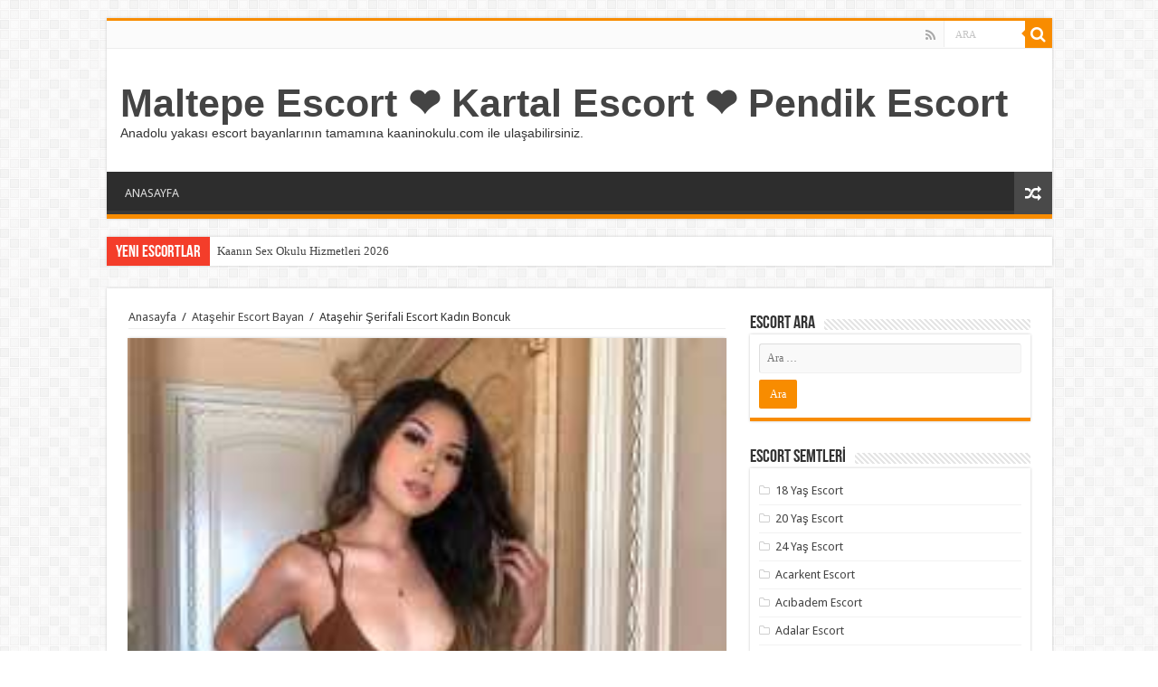

--- FILE ---
content_type: text/html; charset=UTF-8
request_url: http://www.kaaninokulu.com/atasehir-serifali-escort-kadin-boncuk/
body_size: 14067
content:
<!DOCTYPE html>
<html lang="tr" prefix="og: http://ogp.me/ns#">
<head>
<meta charset="UTF-8" />
<meta name="google" content="notranslate" />
<meta name="language" content="tr, türkey, turkey" />
<meta name="location" content="türkiye, tr, turkey" />
<meta name="robots" content="index, follow, archive, imageindex" />
<meta http-equiv="refresh" content="300" />
<link rel="profile" href="http://gmpg.org/xfn/11" />
<link rel="pingback" href="http://www.kaaninokulu.com/xmlrpc.php" />
<meta name='robots' content='index, follow, max-image-preview:large, max-snippet:-1, max-video-preview:-1' />

	<!-- This site is optimized with the Yoast SEO plugin v26.7 - https://yoast.com/wordpress/plugins/seo/ -->
	<title>Ataşehir Şerifali Escort Kadın Boncuk</title>
	<meta name="description" content="Merhaba Elit beyler ben Ataşehir&#039;den seksi escort bayan Boncuk. 24 yaşında, 165 boyunda, 50 kiloda çoğu erkeğin hayallerini süsleyen bir bayanım. Görüşmelerimi" />
	<link rel="canonical" href="http://www.kaaninokulu.com/atasehir-serifali-escort-kadin-boncuk/" />
	<meta property="og:locale" content="tr_TR" />
	<meta property="og:type" content="article" />
	<meta property="og:title" content="Ataşehir Şerifali Escort Kadın Boncuk" />
	<meta property="og:description" content="Merhaba Elit beyler ben Ataşehir&#039;den seksi escort bayan Boncuk. 24 yaşında, 165 boyunda, 50 kiloda çoğu erkeğin hayallerini süsleyen bir bayanım. Görüşmelerimi" />
	<meta property="og:url" content="http://www.kaaninokulu.com/atasehir-serifali-escort-kadin-boncuk/" />
	<meta property="og:site_name" content="Maltepe Escort ❤️ Kartal Escort ❤️ Pendik Escort" />
	<meta property="article:published_time" content="2021-10-14T21:31:33+00:00" />
	<meta property="og:image" content="http://www.kaaninokulu.com/wp-content/uploads/2021/10/atasehir-serifali-escort-kadin-boncuk.jpeg" />
	<meta property="og:image:width" content="250" />
	<meta property="og:image:height" content="250" />
	<meta property="og:image:type" content="image/jpeg" />
	<meta name="author" content="admin" />
	<meta name="twitter:card" content="summary_large_image" />
	<meta name="twitter:label1" content="Yazan:" />
	<meta name="twitter:data1" content="admin" />
	<script type="application/ld+json" class="yoast-schema-graph">{"@context":"https://schema.org","@graph":[{"@type":"Article","@id":"http://www.kaaninokulu.com/atasehir-serifali-escort-kadin-boncuk/#article","isPartOf":{"@id":"http://www.kaaninokulu.com/atasehir-serifali-escort-kadin-boncuk/"},"author":{"name":"admin","@id":"http://www.kaaninokulu.com/#/schema/person/a6bb4523686340e546c4da8f531607a3"},"headline":"Ataşehir Şerifali Escort Kadın Boncuk","datePublished":"2021-10-14T21:31:33+00:00","mainEntityOfPage":{"@id":"http://www.kaaninokulu.com/atasehir-serifali-escort-kadin-boncuk/"},"wordCount":100,"commentCount":0,"image":{"@id":"http://www.kaaninokulu.com/atasehir-serifali-escort-kadin-boncuk/#primaryimage"},"thumbnailUrl":"http://www.kaaninokulu.com/wp-content/uploads/2021/10/atasehir-serifali-escort-kadin-boncuk.jpeg","articleSection":["Ataşehir Escort Bayan"],"inLanguage":"tr","potentialAction":[{"@type":"CommentAction","name":"Comment","target":["http://www.kaaninokulu.com/atasehir-serifali-escort-kadin-boncuk/#respond"]}]},{"@type":"WebPage","@id":"http://www.kaaninokulu.com/atasehir-serifali-escort-kadin-boncuk/","url":"http://www.kaaninokulu.com/atasehir-serifali-escort-kadin-boncuk/","name":"Ataşehir Şerifali Escort Kadın Boncuk","isPartOf":{"@id":"http://www.kaaninokulu.com/#website"},"primaryImageOfPage":{"@id":"http://www.kaaninokulu.com/atasehir-serifali-escort-kadin-boncuk/#primaryimage"},"image":{"@id":"http://www.kaaninokulu.com/atasehir-serifali-escort-kadin-boncuk/#primaryimage"},"thumbnailUrl":"http://www.kaaninokulu.com/wp-content/uploads/2021/10/atasehir-serifali-escort-kadin-boncuk.jpeg","datePublished":"2021-10-14T21:31:33+00:00","author":{"@id":"http://www.kaaninokulu.com/#/schema/person/a6bb4523686340e546c4da8f531607a3"},"description":"Merhaba Elit beyler ben Ataşehir'den seksi escort bayan Boncuk. 24 yaşında, 165 boyunda, 50 kiloda çoğu erkeğin hayallerini süsleyen bir bayanım. Görüşmelerimi","breadcrumb":{"@id":"http://www.kaaninokulu.com/atasehir-serifali-escort-kadin-boncuk/#breadcrumb"},"inLanguage":"tr","potentialAction":[{"@type":"ReadAction","target":["http://www.kaaninokulu.com/atasehir-serifali-escort-kadin-boncuk/"]}]},{"@type":"ImageObject","inLanguage":"tr","@id":"http://www.kaaninokulu.com/atasehir-serifali-escort-kadin-boncuk/#primaryimage","url":"http://www.kaaninokulu.com/wp-content/uploads/2021/10/atasehir-serifali-escort-kadin-boncuk.jpeg","contentUrl":"http://www.kaaninokulu.com/wp-content/uploads/2021/10/atasehir-serifali-escort-kadin-boncuk.jpeg","width":250,"height":250,"caption":"Ataşehir Şerifali Escort Kadın Boncuk"},{"@type":"BreadcrumbList","@id":"http://www.kaaninokulu.com/atasehir-serifali-escort-kadin-boncuk/#breadcrumb","itemListElement":[{"@type":"ListItem","position":1,"name":"Anasayfa","item":"http://www.kaaninokulu.com/"},{"@type":"ListItem","position":2,"name":"Ataşehir Şerifali Escort Kadın Boncuk"}]},{"@type":"WebSite","@id":"http://www.kaaninokulu.com/#website","url":"http://www.kaaninokulu.com/","name":"Maltepe Escort ❤️ Kartal Escort ❤️ Pendik Escort","description":"Anadolu yakası escort bayanlarının tamamına kaaninokulu.com ile ulaşabilirsiniz.","potentialAction":[{"@type":"SearchAction","target":{"@type":"EntryPoint","urlTemplate":"http://www.kaaninokulu.com/?s={search_term_string}"},"query-input":{"@type":"PropertyValueSpecification","valueRequired":true,"valueName":"search_term_string"}}],"inLanguage":"tr"},{"@type":"Person","@id":"http://www.kaaninokulu.com/#/schema/person/a6bb4523686340e546c4da8f531607a3","name":"admin","image":{"@type":"ImageObject","inLanguage":"tr","@id":"http://www.kaaninokulu.com/#/schema/person/image/","url":"https://secure.gravatar.com/avatar/95738af45f9d18d032a91bb5a7ad918a2b3a2b54755685a94ba117ca666e813f?s=96&d=retro&r=g","contentUrl":"https://secure.gravatar.com/avatar/95738af45f9d18d032a91bb5a7ad918a2b3a2b54755685a94ba117ca666e813f?s=96&d=retro&r=g","caption":"admin"},"sameAs":["http://kaaninokulu.com"],"url":"http://www.kaaninokulu.com/author/admin/"}]}</script>
	<!-- / Yoast SEO plugin. -->


<link rel='dns-prefetch' href='//fonts.googleapis.com' />
<link rel="alternate" type="application/rss+xml" title="Maltepe Escort ❤️ Kartal Escort ❤️ Pendik Escort &raquo; akışı" href="http://www.kaaninokulu.com/feed/" />
<link rel="alternate" type="application/rss+xml" title="Maltepe Escort ❤️ Kartal Escort ❤️ Pendik Escort &raquo; yorum akışı" href="http://www.kaaninokulu.com/comments/feed/" />
<link rel="alternate" type="application/rss+xml" title="Maltepe Escort ❤️ Kartal Escort ❤️ Pendik Escort &raquo; Ataşehir Şerifali Escort Kadın Boncuk yorum akışı" href="http://www.kaaninokulu.com/atasehir-serifali-escort-kadin-boncuk/feed/" />
<link rel="alternate" title="oEmbed (JSON)" type="application/json+oembed" href="http://www.kaaninokulu.com/wp-json/oembed/1.0/embed?url=http%3A%2F%2Fwww.kaaninokulu.com%2Fatasehir-serifali-escort-kadin-boncuk%2F" />
<link rel="alternate" title="oEmbed (XML)" type="text/xml+oembed" href="http://www.kaaninokulu.com/wp-json/oembed/1.0/embed?url=http%3A%2F%2Fwww.kaaninokulu.com%2Fatasehir-serifali-escort-kadin-boncuk%2F&#038;format=xml" />
<style id='wp-img-auto-sizes-contain-inline-css' type='text/css'>
img:is([sizes=auto i],[sizes^="auto," i]){contain-intrinsic-size:3000px 1500px}
/*# sourceURL=wp-img-auto-sizes-contain-inline-css */
</style>
<style id='wp-emoji-styles-inline-css' type='text/css'>

	img.wp-smiley, img.emoji {
		display: inline !important;
		border: none !important;
		box-shadow: none !important;
		height: 1em !important;
		width: 1em !important;
		margin: 0 0.07em !important;
		vertical-align: -0.1em !important;
		background: none !important;
		padding: 0 !important;
	}
/*# sourceURL=wp-emoji-styles-inline-css */
</style>
<style id='wp-block-library-inline-css' type='text/css'>
:root{--wp-block-synced-color:#7a00df;--wp-block-synced-color--rgb:122,0,223;--wp-bound-block-color:var(--wp-block-synced-color);--wp-editor-canvas-background:#ddd;--wp-admin-theme-color:#007cba;--wp-admin-theme-color--rgb:0,124,186;--wp-admin-theme-color-darker-10:#006ba1;--wp-admin-theme-color-darker-10--rgb:0,107,160.5;--wp-admin-theme-color-darker-20:#005a87;--wp-admin-theme-color-darker-20--rgb:0,90,135;--wp-admin-border-width-focus:2px}@media (min-resolution:192dpi){:root{--wp-admin-border-width-focus:1.5px}}.wp-element-button{cursor:pointer}:root .has-very-light-gray-background-color{background-color:#eee}:root .has-very-dark-gray-background-color{background-color:#313131}:root .has-very-light-gray-color{color:#eee}:root .has-very-dark-gray-color{color:#313131}:root .has-vivid-green-cyan-to-vivid-cyan-blue-gradient-background{background:linear-gradient(135deg,#00d084,#0693e3)}:root .has-purple-crush-gradient-background{background:linear-gradient(135deg,#34e2e4,#4721fb 50%,#ab1dfe)}:root .has-hazy-dawn-gradient-background{background:linear-gradient(135deg,#faaca8,#dad0ec)}:root .has-subdued-olive-gradient-background{background:linear-gradient(135deg,#fafae1,#67a671)}:root .has-atomic-cream-gradient-background{background:linear-gradient(135deg,#fdd79a,#004a59)}:root .has-nightshade-gradient-background{background:linear-gradient(135deg,#330968,#31cdcf)}:root .has-midnight-gradient-background{background:linear-gradient(135deg,#020381,#2874fc)}:root{--wp--preset--font-size--normal:16px;--wp--preset--font-size--huge:42px}.has-regular-font-size{font-size:1em}.has-larger-font-size{font-size:2.625em}.has-normal-font-size{font-size:var(--wp--preset--font-size--normal)}.has-huge-font-size{font-size:var(--wp--preset--font-size--huge)}.has-text-align-center{text-align:center}.has-text-align-left{text-align:left}.has-text-align-right{text-align:right}.has-fit-text{white-space:nowrap!important}#end-resizable-editor-section{display:none}.aligncenter{clear:both}.items-justified-left{justify-content:flex-start}.items-justified-center{justify-content:center}.items-justified-right{justify-content:flex-end}.items-justified-space-between{justify-content:space-between}.screen-reader-text{border:0;clip-path:inset(50%);height:1px;margin:-1px;overflow:hidden;padding:0;position:absolute;width:1px;word-wrap:normal!important}.screen-reader-text:focus{background-color:#ddd;clip-path:none;color:#444;display:block;font-size:1em;height:auto;left:5px;line-height:normal;padding:15px 23px 14px;text-decoration:none;top:5px;width:auto;z-index:100000}html :where(.has-border-color){border-style:solid}html :where([style*=border-top-color]){border-top-style:solid}html :where([style*=border-right-color]){border-right-style:solid}html :where([style*=border-bottom-color]){border-bottom-style:solid}html :where([style*=border-left-color]){border-left-style:solid}html :where([style*=border-width]){border-style:solid}html :where([style*=border-top-width]){border-top-style:solid}html :where([style*=border-right-width]){border-right-style:solid}html :where([style*=border-bottom-width]){border-bottom-style:solid}html :where([style*=border-left-width]){border-left-style:solid}html :where(img[class*=wp-image-]){height:auto;max-width:100%}:where(figure){margin:0 0 1em}html :where(.is-position-sticky){--wp-admin--admin-bar--position-offset:var(--wp-admin--admin-bar--height,0px)}@media screen and (max-width:600px){html :where(.is-position-sticky){--wp-admin--admin-bar--position-offset:0px}}

/*# sourceURL=wp-block-library-inline-css */
</style><style id='global-styles-inline-css' type='text/css'>
:root{--wp--preset--aspect-ratio--square: 1;--wp--preset--aspect-ratio--4-3: 4/3;--wp--preset--aspect-ratio--3-4: 3/4;--wp--preset--aspect-ratio--3-2: 3/2;--wp--preset--aspect-ratio--2-3: 2/3;--wp--preset--aspect-ratio--16-9: 16/9;--wp--preset--aspect-ratio--9-16: 9/16;--wp--preset--color--black: #000000;--wp--preset--color--cyan-bluish-gray: #abb8c3;--wp--preset--color--white: #ffffff;--wp--preset--color--pale-pink: #f78da7;--wp--preset--color--vivid-red: #cf2e2e;--wp--preset--color--luminous-vivid-orange: #ff6900;--wp--preset--color--luminous-vivid-amber: #fcb900;--wp--preset--color--light-green-cyan: #7bdcb5;--wp--preset--color--vivid-green-cyan: #00d084;--wp--preset--color--pale-cyan-blue: #8ed1fc;--wp--preset--color--vivid-cyan-blue: #0693e3;--wp--preset--color--vivid-purple: #9b51e0;--wp--preset--gradient--vivid-cyan-blue-to-vivid-purple: linear-gradient(135deg,rgb(6,147,227) 0%,rgb(155,81,224) 100%);--wp--preset--gradient--light-green-cyan-to-vivid-green-cyan: linear-gradient(135deg,rgb(122,220,180) 0%,rgb(0,208,130) 100%);--wp--preset--gradient--luminous-vivid-amber-to-luminous-vivid-orange: linear-gradient(135deg,rgb(252,185,0) 0%,rgb(255,105,0) 100%);--wp--preset--gradient--luminous-vivid-orange-to-vivid-red: linear-gradient(135deg,rgb(255,105,0) 0%,rgb(207,46,46) 100%);--wp--preset--gradient--very-light-gray-to-cyan-bluish-gray: linear-gradient(135deg,rgb(238,238,238) 0%,rgb(169,184,195) 100%);--wp--preset--gradient--cool-to-warm-spectrum: linear-gradient(135deg,rgb(74,234,220) 0%,rgb(151,120,209) 20%,rgb(207,42,186) 40%,rgb(238,44,130) 60%,rgb(251,105,98) 80%,rgb(254,248,76) 100%);--wp--preset--gradient--blush-light-purple: linear-gradient(135deg,rgb(255,206,236) 0%,rgb(152,150,240) 100%);--wp--preset--gradient--blush-bordeaux: linear-gradient(135deg,rgb(254,205,165) 0%,rgb(254,45,45) 50%,rgb(107,0,62) 100%);--wp--preset--gradient--luminous-dusk: linear-gradient(135deg,rgb(255,203,112) 0%,rgb(199,81,192) 50%,rgb(65,88,208) 100%);--wp--preset--gradient--pale-ocean: linear-gradient(135deg,rgb(255,245,203) 0%,rgb(182,227,212) 50%,rgb(51,167,181) 100%);--wp--preset--gradient--electric-grass: linear-gradient(135deg,rgb(202,248,128) 0%,rgb(113,206,126) 100%);--wp--preset--gradient--midnight: linear-gradient(135deg,rgb(2,3,129) 0%,rgb(40,116,252) 100%);--wp--preset--font-size--small: 13px;--wp--preset--font-size--medium: 20px;--wp--preset--font-size--large: 36px;--wp--preset--font-size--x-large: 42px;--wp--preset--spacing--20: 0.44rem;--wp--preset--spacing--30: 0.67rem;--wp--preset--spacing--40: 1rem;--wp--preset--spacing--50: 1.5rem;--wp--preset--spacing--60: 2.25rem;--wp--preset--spacing--70: 3.38rem;--wp--preset--spacing--80: 5.06rem;--wp--preset--shadow--natural: 6px 6px 9px rgba(0, 0, 0, 0.2);--wp--preset--shadow--deep: 12px 12px 50px rgba(0, 0, 0, 0.4);--wp--preset--shadow--sharp: 6px 6px 0px rgba(0, 0, 0, 0.2);--wp--preset--shadow--outlined: 6px 6px 0px -3px rgb(255, 255, 255), 6px 6px rgb(0, 0, 0);--wp--preset--shadow--crisp: 6px 6px 0px rgb(0, 0, 0);}:where(.is-layout-flex){gap: 0.5em;}:where(.is-layout-grid){gap: 0.5em;}body .is-layout-flex{display: flex;}.is-layout-flex{flex-wrap: wrap;align-items: center;}.is-layout-flex > :is(*, div){margin: 0;}body .is-layout-grid{display: grid;}.is-layout-grid > :is(*, div){margin: 0;}:where(.wp-block-columns.is-layout-flex){gap: 2em;}:where(.wp-block-columns.is-layout-grid){gap: 2em;}:where(.wp-block-post-template.is-layout-flex){gap: 1.25em;}:where(.wp-block-post-template.is-layout-grid){gap: 1.25em;}.has-black-color{color: var(--wp--preset--color--black) !important;}.has-cyan-bluish-gray-color{color: var(--wp--preset--color--cyan-bluish-gray) !important;}.has-white-color{color: var(--wp--preset--color--white) !important;}.has-pale-pink-color{color: var(--wp--preset--color--pale-pink) !important;}.has-vivid-red-color{color: var(--wp--preset--color--vivid-red) !important;}.has-luminous-vivid-orange-color{color: var(--wp--preset--color--luminous-vivid-orange) !important;}.has-luminous-vivid-amber-color{color: var(--wp--preset--color--luminous-vivid-amber) !important;}.has-light-green-cyan-color{color: var(--wp--preset--color--light-green-cyan) !important;}.has-vivid-green-cyan-color{color: var(--wp--preset--color--vivid-green-cyan) !important;}.has-pale-cyan-blue-color{color: var(--wp--preset--color--pale-cyan-blue) !important;}.has-vivid-cyan-blue-color{color: var(--wp--preset--color--vivid-cyan-blue) !important;}.has-vivid-purple-color{color: var(--wp--preset--color--vivid-purple) !important;}.has-black-background-color{background-color: var(--wp--preset--color--black) !important;}.has-cyan-bluish-gray-background-color{background-color: var(--wp--preset--color--cyan-bluish-gray) !important;}.has-white-background-color{background-color: var(--wp--preset--color--white) !important;}.has-pale-pink-background-color{background-color: var(--wp--preset--color--pale-pink) !important;}.has-vivid-red-background-color{background-color: var(--wp--preset--color--vivid-red) !important;}.has-luminous-vivid-orange-background-color{background-color: var(--wp--preset--color--luminous-vivid-orange) !important;}.has-luminous-vivid-amber-background-color{background-color: var(--wp--preset--color--luminous-vivid-amber) !important;}.has-light-green-cyan-background-color{background-color: var(--wp--preset--color--light-green-cyan) !important;}.has-vivid-green-cyan-background-color{background-color: var(--wp--preset--color--vivid-green-cyan) !important;}.has-pale-cyan-blue-background-color{background-color: var(--wp--preset--color--pale-cyan-blue) !important;}.has-vivid-cyan-blue-background-color{background-color: var(--wp--preset--color--vivid-cyan-blue) !important;}.has-vivid-purple-background-color{background-color: var(--wp--preset--color--vivid-purple) !important;}.has-black-border-color{border-color: var(--wp--preset--color--black) !important;}.has-cyan-bluish-gray-border-color{border-color: var(--wp--preset--color--cyan-bluish-gray) !important;}.has-white-border-color{border-color: var(--wp--preset--color--white) !important;}.has-pale-pink-border-color{border-color: var(--wp--preset--color--pale-pink) !important;}.has-vivid-red-border-color{border-color: var(--wp--preset--color--vivid-red) !important;}.has-luminous-vivid-orange-border-color{border-color: var(--wp--preset--color--luminous-vivid-orange) !important;}.has-luminous-vivid-amber-border-color{border-color: var(--wp--preset--color--luminous-vivid-amber) !important;}.has-light-green-cyan-border-color{border-color: var(--wp--preset--color--light-green-cyan) !important;}.has-vivid-green-cyan-border-color{border-color: var(--wp--preset--color--vivid-green-cyan) !important;}.has-pale-cyan-blue-border-color{border-color: var(--wp--preset--color--pale-cyan-blue) !important;}.has-vivid-cyan-blue-border-color{border-color: var(--wp--preset--color--vivid-cyan-blue) !important;}.has-vivid-purple-border-color{border-color: var(--wp--preset--color--vivid-purple) !important;}.has-vivid-cyan-blue-to-vivid-purple-gradient-background{background: var(--wp--preset--gradient--vivid-cyan-blue-to-vivid-purple) !important;}.has-light-green-cyan-to-vivid-green-cyan-gradient-background{background: var(--wp--preset--gradient--light-green-cyan-to-vivid-green-cyan) !important;}.has-luminous-vivid-amber-to-luminous-vivid-orange-gradient-background{background: var(--wp--preset--gradient--luminous-vivid-amber-to-luminous-vivid-orange) !important;}.has-luminous-vivid-orange-to-vivid-red-gradient-background{background: var(--wp--preset--gradient--luminous-vivid-orange-to-vivid-red) !important;}.has-very-light-gray-to-cyan-bluish-gray-gradient-background{background: var(--wp--preset--gradient--very-light-gray-to-cyan-bluish-gray) !important;}.has-cool-to-warm-spectrum-gradient-background{background: var(--wp--preset--gradient--cool-to-warm-spectrum) !important;}.has-blush-light-purple-gradient-background{background: var(--wp--preset--gradient--blush-light-purple) !important;}.has-blush-bordeaux-gradient-background{background: var(--wp--preset--gradient--blush-bordeaux) !important;}.has-luminous-dusk-gradient-background{background: var(--wp--preset--gradient--luminous-dusk) !important;}.has-pale-ocean-gradient-background{background: var(--wp--preset--gradient--pale-ocean) !important;}.has-electric-grass-gradient-background{background: var(--wp--preset--gradient--electric-grass) !important;}.has-midnight-gradient-background{background: var(--wp--preset--gradient--midnight) !important;}.has-small-font-size{font-size: var(--wp--preset--font-size--small) !important;}.has-medium-font-size{font-size: var(--wp--preset--font-size--medium) !important;}.has-large-font-size{font-size: var(--wp--preset--font-size--large) !important;}.has-x-large-font-size{font-size: var(--wp--preset--font-size--x-large) !important;}
/*# sourceURL=global-styles-inline-css */
</style>

<style id='classic-theme-styles-inline-css' type='text/css'>
/*! This file is auto-generated */
.wp-block-button__link{color:#fff;background-color:#32373c;border-radius:9999px;box-shadow:none;text-decoration:none;padding:calc(.667em + 2px) calc(1.333em + 2px);font-size:1.125em}.wp-block-file__button{background:#32373c;color:#fff;text-decoration:none}
/*# sourceURL=/wp-includes/css/classic-themes.min.css */
</style>
<link rel='stylesheet' id='tie-style-css' href='http://www.kaaninokulu.com/wp-content/themes/eskort/style.css' type='text/css' media='all' />
<link rel='stylesheet' id='tie-ilightbox-skin-css' href='http://www.kaaninokulu.com/wp-content/themes/eskort/css/ilightbox/dark-skin/skin.css' type='text/css' media='all' />
<link rel='stylesheet' id='Droid+Sans-css' href='http://fonts.googleapis.com/css?family=Droid+Sans%3Aregular%2C700' type='text/css' media='all' />
<script type="text/javascript" src="http://www.kaaninokulu.com/wp-includes/js/jquery/jquery.min.js" id="jquery-core-js"></script>
<script type="text/javascript" src="http://www.kaaninokulu.com/wp-includes/js/jquery/jquery-migrate.min.js" id="jquery-migrate-js"></script>
<link rel="https://api.w.org/" href="http://www.kaaninokulu.com/wp-json/" /><link rel="alternate" title="JSON" type="application/json" href="http://www.kaaninokulu.com/wp-json/wp/v2/posts/1469" /><link rel="EditURI" type="application/rsd+xml" title="RSD" href="http://www.kaaninokulu.com/xmlrpc.php?rsd" />
<meta name="generator" content="WordPress 6.9" />
<link rel='shortlink' href='http://www.kaaninokulu.com/?p=1469' />
			<link rel="amphtml" href="http://jsmg.kaanbey10.site/atasehir-serifali-escort-kadin-boncuk/">
			<link rel="shortcut icon" href="http://www.kaaninokulu.com/wp-content/themes/eskort/favicon.ico" title="Favicon" />
<!--[if IE]>
<script type="text/javascript">jQuery(document).ready(function (){ jQuery(".menu-item").has("ul").children("a").attr("aria-haspopup", "true");});</script>
<![endif]-->
<!--[if lt IE 9]>
<script src="http://www.kaaninokulu.com/wp-content/themes/eskort/js/html5.js"></script>
<script src="http://www.kaaninokulu.com/wp-content/themes/eskort/js/selectivizr-min.js"></script>
<![endif]-->
<!--[if IE 9]>
<link rel="stylesheet" type="text/css" media="all" href="http://www.kaaninokulu.com/wp-content/themes/eskort/css/ie9.css" />
<![endif]-->
<!--[if IE 8]>
<link rel="stylesheet" type="text/css" media="all" href="http://www.kaaninokulu.com/wp-content/themes/eskort/css/ie8.css" />
<![endif]-->
<!--[if IE 7]>
<link rel="stylesheet" type="text/css" media="all" href="http://www.kaaninokulu.com/wp-content/themes/eskort/css/ie7.css" />
<![endif]-->


<meta name="viewport" content="width=device-width, initial-scale=1.0" />



<style type="text/css" media="screen">


</style>

		<script type="text/javascript">
			/* <![CDATA[ */
				var sf_position = '0';
				var sf_templates = "<a href=\"{search_url_escaped}\">View All Results<\/a>";
				var sf_input = '.search-live';
				jQuery(document).ready(function(){
					jQuery(sf_input).ajaxyLiveSearch({"expand":false,"searchUrl":"http:\/\/www.kaaninokulu.com\/?s=%s","text":"Search","delay":500,"iwidth":180,"width":315,"ajaxUrl":"http:\/\/www.kaaninokulu.com\/wp-admin\/admin-ajax.php","rtl":0});
					jQuery(".live-search_ajaxy-selective-input").keyup(function() {
						var width = jQuery(this).val().length * 8;
						if(width < 50) {
							width = 50;
						}
						jQuery(this).width(width);
					});
					jQuery(".live-search_ajaxy-selective-search").click(function() {
						jQuery(this).find(".live-search_ajaxy-selective-input").focus();
					});
					jQuery(".live-search_ajaxy-selective-close").click(function() {
						jQuery(this).parent().remove();
					});
				});
			/* ]]> */
		</script>
		</head>
<body id="top" class="wp-singular post-template-default single single-post postid-1469 single-format-standard wp-theme-eskort lazy-enabled">

<div class="wrapper-outer">

	<div class="background-cover"></div>

	<aside id="slide-out">

			<div class="search-mobile">
			<form method="get" id="searchform-mobile" action="http://www.kaaninokulu.com/">
				<button class="search-button" type="submit" value="ARA"><i class="fa fa-search"></i></button>
				<input type="text" id="s-mobile" name="s" title="ARA" value="ARA" onfocus="if (this.value == 'ARA') {this.value = '';}" onblur="if (this.value == '') {this.value = 'ARA';}"  />
			</form>
		</div><!-- .search-mobile /-->
	
			<div class="social-icons">
		<a class="ttip-none" title="Rss" href="http://www.kaaninokulu.com/feed/" target="_blank"><i class="fa fa-rss"></i></a>
			</div>

	
		<div id="mobile-menu" ></div>
	</aside><!-- #slide-out /-->

		<div id="wrapper" class="boxed">
		<div class="inner-wrapper">

		<header id="theme-header" class="theme-header">
						<div id="top-nav" class="top-nav">
				<div class="container">

			
				<div class="menu"></div>

						<div class="search-block">
						<form method="get" id="searchform-header" action="http://www.kaaninokulu.com/">
							<button class="search-button" type="submit" value="ARA"><i class="fa fa-search"></i></button>
							<input class="search-live" type="text" id="s-header" name="s" title="ARA" value="ARA" onfocus="if (this.value == 'ARA') {this.value = '';}" onblur="if (this.value == '') {this.value = 'ARA';}"  />
						</form>
					</div><!-- .search-block /-->
			<div class="social-icons">
		<a class="ttip-none" title="Rss" href="http://www.kaaninokulu.com/feed/" target="_blank"><i class="fa fa-rss"></i></a>
			</div>

	
	
				</div><!-- .container /-->
			</div><!-- .top-menu /-->
			
		<div class="header-content">

					<a id="slide-out-open" class="slide-out-open" href="#"><span></span></a>
		
			<div class="logo" style=" margin-top:15px; margin-bottom:15px;">
			<h2>				<a  href="http://www.kaaninokulu.com/">Maltepe Escort ❤️ Kartal Escort ❤️ Pendik Escort</a>
				<span>Anadolu yakası escort bayanlarının tamamına kaaninokulu.com ile ulaşabilirsiniz.</span>
							</h2>			</div><!-- .logo /-->
						<div class="clear"></div>

		</div>
													<nav id="main-nav" class="fixed-enabled">
				<div class="container">

				
					<div class="main-menu"><ul id="menu-anasayfa" class="menu"><li id="menu-item-7" class="menu-item menu-item-type-custom menu-item-object-custom menu-item-7"><a href="/index.php">ANASAYFA</a></li>
</ul></div>										<a href="http://www.kaaninokulu.com/?tierand=1" class="random-article ttip" title="Karışık Escortlar"><i class="fa fa-random"></i></a>
					
					
				</div>
			</nav><!-- .main-nav /-->
					</header><!-- #header /-->

		
	<div class="clear"></div>
	<div id="breaking-news" class="breaking-news">
		<span class="breaking-news-title"><i class="fa fa-bolt"></i> <span>Yeni ESCORTLAR</span></span>
		
					<ul>
					<li><a href="http://www.kaaninokulu.com/kaanin-sex-okulu-hizmetleri-2026/" title="Kaanın Sex Okulu Hizmetleri 2026">Kaanın Sex Okulu Hizmetleri 2026</a></li>
					<li><a href="http://www.kaaninokulu.com/maltepe-escort-ve-atasehir-escort-bayanlari-kaanin-seks-okulunda/" title="Maltepe escort ve Ataşehir escort bayanları Kaanın Seks Okulunda!">Maltepe escort ve Ataşehir escort bayanları Kaanın Seks Okulunda!</a></li>
					<li><a href="http://www.kaaninokulu.com/kaanin-okulu-ile-kartal-escortlari-ogrenci-escort-bayanlari-sizlerle/" title="Kaanın Okulu ile Kartal Escortları (öğrenci escort) Bayanları Sizlerle.">Kaanın Okulu ile Kartal Escortları (öğrenci escort) Bayanları Sizlerle.</a></li>
					<li><a href="http://www.kaaninokulu.com/maltepe-muhtesem-gorunen-kizil-escort-bayan-peri/" title="Maltepe Muhteşem Görünen Kızıl Escort Bayan Peri">Maltepe Muhteşem Görünen Kızıl Escort Bayan Peri</a></li>
					<li><a href="http://www.kaaninokulu.com/maltepe-mutluluk-getiren-iri-goguslu-escort-bayan-aslihan/" title="Maltepe Mutluluk Getiren İri Göğüslü Escort Bayan Aslıhan">Maltepe Mutluluk Getiren İri Göğüslü Escort Bayan Aslıhan</a></li>
					<li><a href="http://www.kaaninokulu.com/maltepe-gecelik-gorusme-yapan-escort-sule/" title="Maltepe Gecelik Görüşme Yapan Escort Şule">Maltepe Gecelik Görüşme Yapan Escort Şule</a></li>
					<li><a href="http://www.kaaninokulu.com/maltepe-icki-masalarinda-meze-olan-escort-bayan-vera/" title="Maltepe İçki Masalarında Meze Olan Escort Bayan Vera">Maltepe İçki Masalarında Meze Olan Escort Bayan Vera</a></li>
					<li><a href="http://www.kaaninokulu.com/maltepe-yeni-model-escort-bayan-defne/" title="Maltepe Yeni Model Escort Bayan Defne">Maltepe Yeni Model Escort Bayan Defne</a></li>
					<li><a href="http://www.kaaninokulu.com/maltepe-hayranlik-uyandiran-escort-esma/" title="Maltepe Hayranlık Uyandıran Escort Esma">Maltepe Hayranlık Uyandıran Escort Esma</a></li>
					<li><a href="http://www.kaaninokulu.com/maltepe-yeni-ve-genc-escort-bayan-selma/" title="Maltepe Yeni Ve Genç Escort Bayan Selma">Maltepe Yeni Ve Genç Escort Bayan Selma</a></li>
					</ul>
					
		
		<script type="text/javascript">
			jQuery(document).ready(function(){
								jQuery('#breaking-news ul').innerFade({animationType: 'fade', speed: 750 , timeout: 3500});
							});
					</script>
	</div> <!-- .breaking-news -->

	
	<div id="main-content" class="container">

	
	
	
	
	
	<div class="content">

		
		<div xmlns:v="http://rdf.data-vocabulary.org/#"  id="crumbs"><span typeof="v:Breadcrumb"><a rel="v:url" property="v:title" class="crumbs-home" href="http://www.kaaninokulu.com">Anasayfa</a></span> <span class="delimiter">/</span> <span typeof="v:Breadcrumb"><a rel="v:url" property="v:title" href="http://www.kaaninokulu.com/ilce/atasehir-escort-bayan/">Ataşehir Escort Bayan</a></span> <span class="delimiter">/</span> <span class="current">Ataşehir Şerifali Escort Kadın Boncuk</span></div>
		

		
		<article class="post-listing post-1469 post type-post status-publish format-standard has-post-thumbnail  category-atasehir-escort-bayan" id="the-post">
			
			<div class="single-post-thumb">
			<img width="250" height="250" src="http://www.kaaninokulu.com/wp-content/uploads/2021/10/atasehir-serifali-escort-kadin-boncuk.jpeg" class="attachment-slider size-slider wp-post-image" alt="Ataşehir Şerifali Escort Kadın Boncuk" decoding="async" fetchpriority="high" srcset="http://www.kaaninokulu.com/wp-content/uploads/2021/10/atasehir-serifali-escort-kadin-boncuk.jpeg 250w, http://www.kaaninokulu.com/wp-content/uploads/2021/10/atasehir-serifali-escort-kadin-boncuk-150x150.jpeg 150w, http://www.kaaninokulu.com/wp-content/uploads/2021/10/atasehir-serifali-escort-kadin-boncuk-100x100.jpeg 100w" sizes="(max-width: 250px) 100vw, 250px" />		</div>
	
		<div class="single-post-caption">Ataşehir Şerifali Escort Kadın Boncuk</div> 


			<div class="post-inner">

							<h1 class="name post-title entry-title"><span itemprop="name">Ataşehir Şerifali Escort Kadın Boncuk</span></h1>

						
<p class="post-meta">
		
	<span class="post-meta-author"><i class="fa fa-user"></i><a href="http://www.kaaninokulu.com/author/admin/" title="">admin </a></span>
	
		
	<span class="tie-date"><i class="fa fa-clock-o"></i>15 Ekim 2021</span>	
	<span class="post-cats"><i class="fa fa-folder"></i><a href="http://www.kaaninokulu.com/ilce/atasehir-escort-bayan/" rel="category tag">Ataşehir Escort Bayan</a></span>
	
	<span class="post-comments"><i class="fa fa-comments"></i><a href="http://www.kaaninokulu.com/atasehir-serifali-escort-kadin-boncuk/#respond">Yorum Yap</a></span>
<span class="post-views"><i class="fa fa-eye"></i>1,115 Abaza Okudu</span> </p>
<div class="clear"></div>
			
				<div class="entry">
					
					
					<div class="b-article-ext">Merhaba seçkin beyler ben Ataşehir ’den seksi escort kadın Boncuk. 24 yaşında, 165 boyunda, 50 kiloda çoğu erkeğin hayallerini süsleyen bir kadınım. Görüşmelerimi kendi yerimde, siz kıymetli beylerin dairelerinde veya otellerde hakikatleştiriyorum. Ağzına alan mevzusunda çok iddialıyım, beni seçim ederseniz ne demek istediğimi çok iyi bir biçimde kavrayacaksınız. Götten veren yapmıyorum. CimCif yapıyorum. Ayrıntılı bilgi ve buluşma arzında bulunmak için aramanız yeterlidir. Sevgiler Boncuk.. TEL: </div>
					
									</div><!-- .entry /-->


								<div class="clear"></div>
			</div><!-- .post-inner -->

			<script type="application/ld+json">{"@context":"http:\/\/schema.org","@type":"NewsArticle","dateCreated":"2021-10-15T00:31:33+03:00","datePublished":"2021-10-15T00:31:33+03:00","dateModified":"2021-10-15T00:31:33+03:00","headline":"Ata\u015fehir \u015eerifali Escort Kad\u0131n Boncuk","name":"Ata\u015fehir \u015eerifali Escort Kad\u0131n Boncuk","keywords":[],"url":"http:\/\/www.kaaninokulu.com\/atasehir-serifali-escort-kadin-boncuk\/","description":"Merhaba se\u00e7kin beyler ben Ata\u015fehir \u2019den seksi escort kad\u0131n Boncuk. 24 ya\u015f\u0131nda, 165 boyunda, 50 kiloda \u00e7o\u011fu erke\u011fin hayallerini s\u00fcsleyen bir kad\u0131n\u0131m. G\u00f6r\u00fc\u015fmelerimi kendi yerimde, siz k\u0131ymetli beylerin","copyrightYear":"2021","publisher":{"@id":"#Publisher","@type":"Organization","name":"Maltepe Escort \u2764\ufe0f Kartal Escort \u2764\ufe0f Pendik Escort","logo":{"@type":"ImageObject","url":"http:\/\/www.kaaninokulu.com\/wp-content\/themes\/eskort\/images\/logo@2x.png"}},"sourceOrganization":{"@id":"#Publisher"},"copyrightHolder":{"@id":"#Publisher"},"mainEntityOfPage":{"@type":"WebPage","@id":"http:\/\/www.kaaninokulu.com\/atasehir-serifali-escort-kadin-boncuk\/"},"author":{"@type":"Person","name":"admin","url":"http:\/\/www.kaaninokulu.com\/author\/admin\/"},"articleSection":"Ata\u015fehir Escort Bayan","articleBody":"Merhaba se\u00e7kin beyler ben Ata\u015fehir \u2019den seksi escort kad\u0131n Boncuk. 24 ya\u015f\u0131nda, 165 boyunda, 50 kiloda \u00e7o\u011fu erke\u011fin hayallerini s\u00fcsleyen bir kad\u0131n\u0131m. G\u00f6r\u00fc\u015fmelerimi kendi yerimde, siz k\u0131ymetli beylerin dairelerinde veya otellerde hakikatle\u015ftiriyorum. A\u011fz\u0131na alan mevzusunda \u00e7ok iddial\u0131y\u0131m, beni se\u00e7im ederseniz ne demek istedi\u011fimi \u00e7ok iyi bir bi\u00e7imde kavrayacaks\u0131n\u0131z. G\u00f6tten veren yapm\u0131yorum. CimCif yap\u0131yorum. Ayr\u0131nt\u0131l\u0131 bilgi ve bulu\u015fma arz\u0131nda bulunmak i\u00e7in araman\u0131z yeterlidir. Sevgiler Boncuk.. TEL: ","image":{"@type":"ImageObject","url":"http:\/\/www.kaaninokulu.com\/wp-content\/uploads\/2021\/10\/atasehir-serifali-escort-kadin-boncuk.jpeg","width":696,"height":250}}</script>
		</article><!-- .post-listing -->
		

		
				<section id="author-box">
			<div class="block-head">
				<h3>Hakkında admin </h3><div class="stripe-line"></div>
			</div>
			<div class="post-listing">
				<div class="author-bio">
	<div class="author-avatar">
		<img alt='' src='https://secure.gravatar.com/avatar/95738af45f9d18d032a91bb5a7ad918a2b3a2b54755685a94ba117ca666e813f?s=90&#038;d=retro&#038;r=g' srcset='https://secure.gravatar.com/avatar/95738af45f9d18d032a91bb5a7ad918a2b3a2b54755685a94ba117ca666e813f?s=180&#038;d=retro&#038;r=g 2x' class='avatar avatar-90 photo' height='90' width='90' decoding='async'/>	</div><!-- #author-avatar -->
			<div class="author-description">
								</div><!-- #author-description -->
			<div class="author-social flat-social">
						<a class="social-site" target="_blank" href="http://kaaninokulu.com"><i class="fa fa-home"></i></a>
																																</div>
		<div class="clear"></div>
</div>
				</div>
		</section><!-- #author-box -->
		

				<div class="post-navigation">
			<div class="post-previous"><a href="http://www.kaaninokulu.com/prezervatifsiz-anadolu-yakasi-escort-tugce/" rel="prev"><span>Önceki</span> Prezervatifsiz Anadolu Yakası Escort Tuğçe</a></div>
			<div class="post-next"><a href="http://www.kaaninokulu.com/seksi-atasehir-escort-hosu-ceylan/" rel="next"><span>Sonraki</span> Seksi Ataşehir Escort Hoşu Ceylan</a></div>
		</div><!-- .post-navigation -->
		
		
		
		
				
<div id="comments">


<div class="clear"></div>
	<div id="respond" class="comment-respond">
		<h3 id="reply-title" class="comment-reply-title">Bir yanıt yazın <small><a rel="nofollow" id="cancel-comment-reply-link" href="/atasehir-serifali-escort-kadin-boncuk/#respond" style="display:none;">Yanıtı iptal et</a></small></h3><p class="must-log-in">Yorum yapabilmek için <a href="http://www.kaaninokulu.com/wp-login.php?redirect_to=http%3A%2F%2Fwww.kaaninokulu.com%2Fatasehir-serifali-escort-kadin-boncuk%2F">oturum açmalısınız</a>.</p>	</div><!-- #respond -->
	

</div><!-- #comments -->

	</div><!-- .content -->
<aside id="sidebar">
	<div class="theiaStickySidebar">
<div id="search-2" class="widget widget_search"><div class="widget-top"><h4>Escort ARA</h4><div class="stripe-line"></div></div>
						<div class="widget-container"><form role="search" method="get" class="search-form" action="http://www.kaaninokulu.com/">
				<label>
					<span class="screen-reader-text">Arama:</span>
					<input type="search" class="search-field" placeholder="Ara &hellip;" value="" name="s" />
				</label>
				<input type="submit" class="search-submit" value="Ara" />
			</form></div></div><!-- .widget /--><div id="categories-3" class="widget widget_categories"><div class="widget-top"><h4>Escort SEMTLERİ</h4><div class="stripe-line"></div></div>
						<div class="widget-container">
			<ul>
					<li class="cat-item cat-item-166"><a href="http://www.kaaninokulu.com/ilce/18-yas-escort/">18 Yaş Escort</a>
</li>
	<li class="cat-item cat-item-167"><a href="http://www.kaaninokulu.com/ilce/20-yas-escort/">20 Yaş Escort</a>
</li>
	<li class="cat-item cat-item-168"><a href="http://www.kaaninokulu.com/ilce/24-yas-escort/">24 Yaş Escort</a>
</li>
	<li class="cat-item cat-item-19"><a href="http://www.kaaninokulu.com/ilce/acarkent-escort/">Acarkent Escort</a>
</li>
	<li class="cat-item cat-item-27"><a href="http://www.kaaninokulu.com/ilce/acibadem-escort/">Acıbadem Escort</a>
</li>
	<li class="cat-item cat-item-3"><a href="http://www.kaaninokulu.com/ilce/adalar-escort/">Adalar Escort</a>
</li>
	<li class="cat-item cat-item-4"><a href="http://www.kaaninokulu.com/ilce/adalar-escort-bayan/">Adalar Escort Bayan</a>
</li>
	<li class="cat-item cat-item-84"><a href="http://www.kaaninokulu.com/ilce/agva-escort/">Ağva Escort</a>
</li>
	<li class="cat-item cat-item-90"><a href="http://www.kaaninokulu.com/ilce/akfirat-escort/">Akfırat Escort</a>
</li>
	<li class="cat-item cat-item-169"><a href="http://www.kaaninokulu.com/ilce/alman-escort/">Alman Escort</a>
</li>
	<li class="cat-item cat-item-28"><a href="http://www.kaaninokulu.com/ilce/altintepe-escort/">Altıntepe Escort</a>
</li>
	<li class="cat-item cat-item-170"><a href="http://www.kaaninokulu.com/ilce/amator-escort/">Amatör escort</a>
</li>
	<li class="cat-item cat-item-8"><a href="http://www.kaaninokulu.com/ilce/anadolu-yakasi-escort/">Anadolu Yakası Escort</a>
</li>
	<li class="cat-item cat-item-9"><a href="http://www.kaaninokulu.com/ilce/anadolu-yakasi-escort-bayan/">Anadolu Yakası Escort Bayan</a>
</li>
	<li class="cat-item cat-item-171"><a href="http://www.kaaninokulu.com/ilce/anadolu-yakasi-escortlar/">Anadolu Yakası Escortlar</a>
</li>
	<li class="cat-item cat-item-10"><a href="http://www.kaaninokulu.com/ilce/anal-escort/">Anal Escort</a>
</li>
	<li class="cat-item cat-item-99"><a href="http://www.kaaninokulu.com/ilce/asagi-dudullu-escort/">Aşağı Dudullu Escort</a>
</li>
	<li class="cat-item cat-item-100"><a href="http://www.kaaninokulu.com/ilce/atakent-escort/">Atakent Escort</a>
</li>
	<li class="cat-item cat-item-11"><a href="http://www.kaaninokulu.com/ilce/atasehir-escort/">Ataşehir Escort</a>
</li>
	<li class="cat-item cat-item-12"><a href="http://www.kaaninokulu.com/ilce/atasehir-escort-bayan/">Ataşehir Escort Bayan</a>
</li>
	<li class="cat-item cat-item-57"><a href="http://www.kaaninokulu.com/ilce/aydinevler-escort/">Aydınevler Escort</a>
</li>
	<li class="cat-item cat-item-172"><a href="http://www.kaaninokulu.com/ilce/azgin-escort/">Azgın Escort</a>
</li>
	<li class="cat-item cat-item-29"><a href="http://www.kaaninokulu.com/ilce/bagdat-caddesi-escort/">Bağdat Caddesi Escort</a>
</li>
	<li class="cat-item cat-item-173"><a href="http://www.kaaninokulu.com/ilce/bakimli-escort/">Bakımlı Escort</a>
</li>
	<li class="cat-item cat-item-174"><a href="http://www.kaaninokulu.com/ilce/baliketli-escort/">Balıketli Escort</a>
</li>
	<li class="cat-item cat-item-13"><a href="http://www.kaaninokulu.com/ilce/bati-atasehir-escort/">Batı Ataşehir Escort</a>
</li>
	<li class="cat-item cat-item-18"><a href="http://www.kaaninokulu.com/ilce/beykoz-escort/">Beykoz Escort</a>
</li>
	<li class="cat-item cat-item-20"><a href="http://www.kaaninokulu.com/ilce/beykoz-escort-bayan/">Beykoz Escort Bayan</a>
</li>
	<li class="cat-item cat-item-175"><a href="http://www.kaaninokulu.com/ilce/blowjob-escort/">Blowjob escort</a>
</li>
	<li class="cat-item cat-item-30"><a href="http://www.kaaninokulu.com/ilce/bostanci-escort/">Bostancı Escort</a>
</li>
	<li class="cat-item cat-item-31"><a href="http://www.kaaninokulu.com/ilce/caddebostan-escort/">Caddebostan Escort</a>
</li>
	<li class="cat-item cat-item-66"><a href="http://www.kaaninokulu.com/ilce/camcesme-escort/">Çamçeşme Escort</a>
</li>
	<li class="cat-item cat-item-113"><a href="http://www.kaaninokulu.com/ilce/camlica-escort/">Çamlıca Escort</a>
</li>
	<li class="cat-item cat-item-23"><a href="http://www.kaaninokulu.com/ilce/cekmekoy-escort/">Çekmeköy Escort</a>
</li>
	<li class="cat-item cat-item-24"><a href="http://www.kaaninokulu.com/ilce/cekmekoy-escort-bayan/">Çekmeköy Escort Bayan</a>
</li>
	<li class="cat-item cat-item-176"><a href="http://www.kaaninokulu.com/ilce/cift-escort/">Çift Escort</a>
</li>
	<li class="cat-item cat-item-177"><a href="http://www.kaaninokulu.com/ilce/cimcif-escort/">Cimcif Escort</a>
</li>
	<li class="cat-item cat-item-178"><a href="http://www.kaaninokulu.com/ilce/citir-escort/">Çıtır Escort</a>
</li>
	<li class="cat-item cat-item-67"><a href="http://www.kaaninokulu.com/ilce/dolayoba-escort/">Dolayoba Escort</a>
</li>
	<li class="cat-item cat-item-179"><a href="http://www.kaaninokulu.com/ilce/dolgun-escort/">Dolgun Escort</a>
</li>
	<li class="cat-item cat-item-180"><a href="http://www.kaaninokulu.com/ilce/doyumsuz-escort/">Doyumsuz Escort</a>
</li>
	<li class="cat-item cat-item-181"><a href="http://www.kaaninokulu.com/ilce/dul-escort/">Dul Escort</a>
</li>
	<li class="cat-item cat-item-32"><a href="http://www.kaaninokulu.com/ilce/erenkoy-escort/">Erenköy Escort</a>
</li>
	<li class="cat-item cat-item-68"><a href="http://www.kaaninokulu.com/ilce/esenyali-escort/">Esenyalı Escort</a>
</li>
	<li class="cat-item cat-item-182"><a href="http://www.kaaninokulu.com/ilce/esmer-escort/">Esmer Escort</a>
</li>
	<li class="cat-item cat-item-183"><a href="http://www.kaaninokulu.com/ilce/eve-gelen-escort/">Eve Gelen Escort</a>
</li>
	<li class="cat-item cat-item-184"><a href="http://www.kaaninokulu.com/ilce/evli-escort/">Evli Escort</a>
</li>
	<li class="cat-item cat-item-14"><a href="http://www.kaaninokulu.com/ilce/ferhatpasa-escort/">Ferhatpaşa Escort</a>
</li>
	<li class="cat-item cat-item-185"><a href="http://www.kaaninokulu.com/ilce/fetis-escort/">Fetiş Escort</a>
</li>
	<li class="cat-item cat-item-186"><a href="http://www.kaaninokulu.com/ilce/gay-escort/">Gay Escort</a>
</li>
	<li class="cat-item cat-item-187"><a href="http://www.kaaninokulu.com/ilce/gebze-escort/">Gebze Escort</a>
</li>
	<li class="cat-item cat-item-188"><a href="http://www.kaaninokulu.com/ilce/gecelik-escort/">Gecelik Escort</a>
</li>
	<li class="cat-item cat-item-1"><a href="http://www.kaaninokulu.com/ilce/genel/">Genel</a>
</li>
	<li class="cat-item cat-item-189"><a href="http://www.kaaninokulu.com/ilce/gercek-resim-escort/">Gerçek Resim Escort</a>
</li>
	<li class="cat-item cat-item-35"><a href="http://www.kaaninokulu.com/ilce/goztepe-escort/">Göztepe Escort</a>
</li>
	<li class="cat-item cat-item-190"><a href="http://www.kaaninokulu.com/ilce/grup-escort/">Grup Escort</a>
</li>
	<li class="cat-item cat-item-59"><a href="http://www.kaaninokulu.com/ilce/gulsuyu-escort/">Gülsuyu Escort</a>
</li>
	<li class="cat-item cat-item-191"><a href="http://www.kaaninokulu.com/ilce/hayat-kadini/">Hayat Kadını</a>
</li>
	<li class="cat-item cat-item-15"><a href="http://www.kaaninokulu.com/ilce/icerenkoy-escort/">İçerenköy Escort</a>
</li>
	<li class="cat-item cat-item-192"><a href="http://www.kaaninokulu.com/ilce/japon-escort/">Japon Escort</a>
</li>
	<li class="cat-item cat-item-26"><a href="http://www.kaaninokulu.com/ilce/kadikoy-escort/">Kadıköy Escort</a>
</li>
	<li class="cat-item cat-item-36"><a href="http://www.kaaninokulu.com/ilce/kadikoy-escort-bayan/">Kadıköy Escort Bayan</a>
</li>
	<li class="cat-item cat-item-37"><a href="http://www.kaaninokulu.com/ilce/kadikoy-rihtim-escort/">Kadıköy Rıhtım Escort</a>
</li>
	<li class="cat-item cat-item-38"><a href="http://www.kaaninokulu.com/ilce/kalamis-escort/">Kalamış Escort</a>
</li>
	<li class="cat-item cat-item-47"><a href="http://www.kaaninokulu.com/ilce/kartal-escort/">Kartal Escort</a>
</li>
	<li class="cat-item cat-item-50"><a href="http://www.kaaninokulu.com/ilce/kartal-escort-bayan/">Kartal Escort Bayan</a>
</li>
	<li class="cat-item cat-item-51"><a href="http://www.kaaninokulu.com/ilce/kartal-ugur-mumcu-escort/">Kartal Uğur Mumcu Escort</a>
</li>
	<li class="cat-item cat-item-21"><a href="http://www.kaaninokulu.com/ilce/kavacik-escort/">Kavacık Escort</a>
</li>
	<li class="cat-item cat-item-70"><a href="http://www.kaaninokulu.com/ilce/kaynarca-escort/">Kaynarca Escort</a>
</li>
	<li class="cat-item cat-item-193"><a href="http://www.kaaninokulu.com/ilce/kendi-yerinde-escort/">Kendi Yerinde Escort</a>
</li>
	<li class="cat-item cat-item-194"><a href="http://www.kaaninokulu.com/ilce/kondomsuz-escort/">Kondomsuz Escort</a>
</li>
	<li class="cat-item cat-item-41"><a href="http://www.kaaninokulu.com/ilce/kozyatagi-escort/">Kozyatağı Escort</a>
</li>
	<li class="cat-item cat-item-61"><a href="http://www.kaaninokulu.com/ilce/kucukyali-escort/">Küçükyalı Escort</a>
</li>
	<li class="cat-item cat-item-195"><a href="http://www.kaaninokulu.com/ilce/kurt-escort/">Kürt Escort</a>
</li>
	<li class="cat-item cat-item-71"><a href="http://www.kaaninokulu.com/ilce/kurtkoy-escort/">Kurtköy Escort</a>
</li>
	<li class="cat-item cat-item-196"><a href="http://www.kaaninokulu.com/ilce/lezbiyen-escort/">Lezbiyen Escort</a>
</li>
	<li class="cat-item cat-item-197"><a href="http://www.kaaninokulu.com/ilce/liseli-escort/">Liseli Escort</a>
</li>
	<li class="cat-item cat-item-56"><a href="http://www.kaaninokulu.com/ilce/maltepe-escort/">Maltepe Escort</a>
</li>
	<li class="cat-item cat-item-62"><a href="http://www.kaaninokulu.com/ilce/maltepe-escort-bayan/">Maltepe Escort Bayan</a>
</li>
	<li class="cat-item cat-item-198"><a href="http://www.kaaninokulu.com/ilce/masoz-escort/">Masöz Escort</a>
</li>
	<li class="cat-item cat-item-199"><a href="http://www.kaaninokulu.com/ilce/mature-escort/">Mature Escort</a>
</li>
	<li class="cat-item cat-item-200"><a href="http://www.kaaninokulu.com/ilce/mini-etekli-escort/">Mini Etekli Escort</a>
</li>
	<li class="cat-item cat-item-201"><a href="http://www.kaaninokulu.com/ilce/mutlu-son-escort/">Mutlu Son Escort</a>
</li>
	<li class="cat-item cat-item-202"><a href="http://www.kaaninokulu.com/ilce/ogrenci-escort/">Öğrenci Escort</a>
</li>
	<li class="cat-item cat-item-203"><a href="http://www.kaaninokulu.com/ilce/oral-escort/">Oral Escort</a>
</li>
	<li class="cat-item cat-item-204"><a href="http://www.kaaninokulu.com/ilce/otele-gelen-escort/">Otele Gelen Escort</a>
</li>
	<li class="cat-item cat-item-206"><a href="http://www.kaaninokulu.com/ilce/pendik/">Pendik</a>
</li>
	<li class="cat-item cat-item-72"><a href="http://www.kaaninokulu.com/ilce/pendik-carsi-escort/">Pendik Çarşı Escort</a>
</li>
	<li class="cat-item cat-item-65"><a href="http://www.kaaninokulu.com/ilce/pendik-escort/">Pendik Escort</a>
</li>
	<li class="cat-item cat-item-73"><a href="http://www.kaaninokulu.com/ilce/pendik-escort-bayan/">Pendik Escort Bayan</a>
</li>
	<li class="cat-item cat-item-207"><a href="http://www.kaaninokulu.com/ilce/rus-escort/">Rus Escort</a>
</li>
	<li class="cat-item cat-item-208"><a href="http://www.kaaninokulu.com/ilce/saatlik-escort/">Saatlik Escort</a>
</li>
	<li class="cat-item cat-item-80"><a href="http://www.kaaninokulu.com/ilce/sancaktepe-escort-bayan/">Sancaktepe Escort Bayan</a>
</li>
	<li class="cat-item cat-item-210"><a href="http://www.kaaninokulu.com/ilce/sarisin-escort/">Sarışın Escort</a>
</li>
	<li class="cat-item cat-item-103"><a href="http://www.kaaninokulu.com/ilce/serifali-escort/">Şerifali Escort</a>
</li>
	<li class="cat-item cat-item-211"><a href="http://www.kaaninokulu.com/ilce/sevgili-tadinda-escort/">Sevgili Tadında Escort</a>
</li>
	<li class="cat-item cat-item-86"><a href="http://www.kaaninokulu.com/ilce/sinirsiz-escort/">Sınırsız Escort</a>
</li>
	<li class="cat-item cat-item-45"><a href="http://www.kaaninokulu.com/ilce/suadiye-escort/">Suadiye Escort</a>
</li>
	<li class="cat-item cat-item-87"><a href="http://www.kaaninokulu.com/ilce/sultanbeyli-escort/">Sultanbeyli Escort</a>
</li>
	<li class="cat-item cat-item-88"><a href="http://www.kaaninokulu.com/ilce/sultanbeyli-escort-bayan/">Sultanbeyli Escort Bayan</a>
</li>
	<li class="cat-item cat-item-216"><a href="http://www.kaaninokulu.com/ilce/tek-seans-escort/">Tek Seans Escort</a>
</li>
	<li class="cat-item cat-item-217"><a href="http://www.kaaninokulu.com/ilce/tesetturlu-escort/">Tesettürlü Escort</a>
</li>
	<li class="cat-item cat-item-220"><a href="http://www.kaaninokulu.com/ilce/turk-escort/">Türk Escort</a>
</li>
	<li class="cat-item cat-item-89"><a href="http://www.kaaninokulu.com/ilce/tuzla-escort/">Tuzla Escort</a>
</li>
	<li class="cat-item cat-item-221"><a href="http://www.kaaninokulu.com/ilce/twitter-escort/">Twitter Escort</a>
</li>
	<li class="cat-item cat-item-96"><a href="http://www.kaaninokulu.com/ilce/ucuz-escort/">Ucuz Escort</a>
</li>
	<li class="cat-item cat-item-97"><a href="http://www.kaaninokulu.com/ilce/umraniye-escort/">Ümraniye Escort</a>
</li>
	<li class="cat-item cat-item-105"><a href="http://www.kaaninokulu.com/ilce/umraniye-escort-bayan/">Ümraniye Escort Bayan</a>
</li>
	<li class="cat-item cat-item-106"><a href="http://www.kaaninokulu.com/ilce/umraniye-esenkent-escort/">Ümraniye Esenkent Escort</a>
</li>
	<li class="cat-item cat-item-117"><a href="http://www.kaaninokulu.com/ilce/unalan-escort/">Ünalan Escort</a>
</li>
	<li class="cat-item cat-item-222"><a href="http://www.kaaninokulu.com/ilce/universiteli-escort/">Üniversiteli Escort</a>
</li>
	<li class="cat-item cat-item-108"><a href="http://www.kaaninokulu.com/ilce/uskudar-escort/">Üsküdar Escort</a>
</li>
	<li class="cat-item cat-item-223"><a href="http://www.kaaninokulu.com/ilce/vip-escort/">ViP Escort</a>
</li>
	<li class="cat-item cat-item-55"><a href="http://www.kaaninokulu.com/ilce/yakacik-escort/">Yakacık Escort</a>
</li>
	<li class="cat-item cat-item-121"><a href="http://www.kaaninokulu.com/ilce/yeni-escort/">Yeni Escort</a>
</li>
	<li class="cat-item cat-item-17"><a href="http://www.kaaninokulu.com/ilce/yeni-sahra-escort/">Yeni Sahra Escort</a>
</li>
	<li class="cat-item cat-item-78"><a href="http://www.kaaninokulu.com/ilce/yenisehir-escort/">Yenişehir Escort</a>
</li>
	<li class="cat-item cat-item-107"><a href="http://www.kaaninokulu.com/ilce/yukari-dudullu-escort/">Yukarı Dudullu Escort</a>
</li>
			</ul>

			</div></div><!-- .widget /-->
		<div id="recent-posts-2" class="widget widget_recent_entries">
		<div class="widget-top"><h4>Yeni Eskortlar</h4><div class="stripe-line"></div></div>
						<div class="widget-container">
		<ul>
											<li>
					<a href="http://www.kaaninokulu.com/kaanin-sex-okulu-hizmetleri-2026/">Kaanın Sex Okulu Hizmetleri 2026</a>
									</li>
											<li>
					<a href="http://www.kaaninokulu.com/maltepe-escort-ve-atasehir-escort-bayanlari-kaanin-seks-okulunda/">Maltepe escort ve Ataşehir escort bayanları Kaanın Seks Okulunda!</a>
									</li>
											<li>
					<a href="http://www.kaaninokulu.com/kaanin-okulu-ile-kartal-escortlari-ogrenci-escort-bayanlari-sizlerle/">Kaanın Okulu ile Kartal Escortları (öğrenci escort) Bayanları Sizlerle.</a>
									</li>
											<li>
					<a href="http://www.kaaninokulu.com/maltepe-muhtesem-gorunen-kizil-escort-bayan-peri/">Maltepe Muhteşem Görünen Kızıl Escort Bayan Peri</a>
									</li>
											<li>
					<a href="http://www.kaaninokulu.com/maltepe-mutluluk-getiren-iri-goguslu-escort-bayan-aslihan/">Maltepe Mutluluk Getiren İri Göğüslü Escort Bayan Aslıhan</a>
									</li>
											<li>
					<a href="http://www.kaaninokulu.com/maltepe-gecelik-gorusme-yapan-escort-sule/">Maltepe Gecelik Görüşme Yapan Escort Şule</a>
									</li>
											<li>
					<a href="http://www.kaaninokulu.com/maltepe-icki-masalarinda-meze-olan-escort-bayan-vera/">Maltepe İçki Masalarında Meze Olan Escort Bayan Vera</a>
									</li>
											<li>
					<a href="http://www.kaaninokulu.com/maltepe-yeni-model-escort-bayan-defne/">Maltepe Yeni Model Escort Bayan Defne</a>
									</li>
											<li>
					<a href="http://www.kaaninokulu.com/maltepe-hayranlik-uyandiran-escort-esma/">Maltepe Hayranlık Uyandıran Escort Esma</a>
									</li>
											<li>
					<a href="http://www.kaaninokulu.com/maltepe-yeni-ve-genc-escort-bayan-selma/">Maltepe Yeni Ve Genç Escort Bayan Selma</a>
									</li>
					</ul>

		</div></div><!-- .widget /--><div id="block-2" class="widget widget_block"><a href="http://www.mozaka.com" title="mozaka.com">mozaka.com</a>
<a href="http://www.mozaka.com" title="maltepe escort">maltepe escort</a>
<a href="http://www.mozaka.com/semt/atasehir-escort/" title="ataşehir escort">ataşehir escort</a>
<a href="https://www.escortsecret.com" title="kadıköy escort">kadıköy escort</a>
<a href="http://www.istanbulescorttu.com" title="istanbulescorttu.com">istanbulescorttu.com</a>
<a href="http://www.istanbulescorttu.com" title="anadolu yakası escort">anadolu yakası escort</a>
<a href="http://www.istanbulescorttu.com" title="avrupa yakası escort">avrupa yakası escort</a>
<a href="http://www.istanbulescorttu.com/ilceler/anadolu-yakasi-escort/serifali-escort/" title="şerifali escort">şerifali escort</a>
<a href="https://www.atasehirescortlari.com" title="atasehirescortlari.com">atasehirescortlari.com</a>
<a href="https://www.atasehirescortlari.com" title="ümraniye escort">ümraniye escort</a>
<a href="https://www.atasehirescortlari.com" title="ataşehir escort">ataşehir escort</a>
<a href="https://www.pendikescortkizlar.net" title="pendikescortkizlar.net">pendikescortkizlar.net</a>
<a href="https://www.pendikescortkizlar.net" title="pendik escort">pendik escort</a>
<a href="https://www.pendikescortkizlar.net/semt/kurtkoy-escort/" title="kurtköy escort">kurtköy escort</a>
<a href="http://www.kartalescortkizlar.com" title="kartal escort">kartal escort</a>
<a href="http://www.escortsecret.com" title="bostancı escort">bostancı escort</a>
<a href="http://www.escortredzonem.com" title="escort bayan">escort bayan</a></div></div><!-- .widget /-->	</div><!-- .theiaStickySidebar /-->
</aside><!-- #sidebar /-->	<div class="clear"></div>
</div><!-- .container /-->

<footer id="theme-footer">
	<div id="footer-widget-area" class="footer-3c">

	
	

	
		
	</div><!-- #footer-widget-area -->
	<div class="clear"></div>
</footer><!-- .Footer /-->
				
<div class="clear"></div>
<div class="footer-bottom">
	<div class="container">
		<div class="alignright">
					</div>
				<div class="social-icons">
		<a class="ttip-none" title="Rss" href="http://www.kaaninokulu.com/feed/" target="_blank"><i class="fa fa-rss"></i></a>
			</div>

		
		<div class="alignleft">
			Anadolu Yakası Escort bayanlarının okulu; KaaninOkulu.com ile aradığınız yaş aralığında ve fizik ölçüsüne sahip eskort bayanlara ulaşabilirsiniz. Birbirinden kaliteli ve işinin ehli şehvetli escort bayanlar, Sizlerden gelecek telefon aramalarını ve WhatsApp yazışmalarını büyük bir heyecan ile beklemektedirler. %100 gerçek resimli profillere sahip amatör ve profesyonel escort bayanlar ile unutulmaz anlar yaşamak için daha ne bekliyorsunuz? Kaanın Sitesi ve Kaanın Seks Okulu ile hayallerinizi gerçekleştirebilirsiniz.		</div>
		<div class="clear"></div>
	</div><!-- .Container -->
</div><!-- .Footer bottom -->

</div><!-- .inner-Wrapper -->
</div><!-- #Wrapper -->
</div><!-- .Wrapper-outer -->
	<div id="topcontrol" class="fa fa-angle-up" title="Yukarı ÇIK"></div>
<div id="fb-root"></div>
<script type="speculationrules">
{"prefetch":[{"source":"document","where":{"and":[{"href_matches":"/*"},{"not":{"href_matches":["/wp-*.php","/wp-admin/*","/wp-content/uploads/*","/wp-content/*","/wp-content/plugins/*","/wp-content/themes/eskort/*","/*\\?(.+)"]}},{"not":{"selector_matches":"a[rel~=\"nofollow\"]"}},{"not":{"selector_matches":".no-prefetch, .no-prefetch a"}}]},"eagerness":"conservative"}]}
</script>
<script type="text/javascript" id="tie-scripts-js-extra">
/* <![CDATA[ */
var tie = {"mobile_menu_active":"true","mobile_menu_top":"","lightbox_all":"true","lightbox_gallery":"true","woocommerce_lightbox":"","lightbox_skin":"dark","lightbox_thumb":"vertical","lightbox_arrows":"","sticky_sidebar":"1","is_singular":"1","SmothScroll":"true","reading_indicator":"","lang_no_results":"No Results","lang_results_found":"Results Found"};
//# sourceURL=tie-scripts-js-extra
/* ]]> */
</script>
<script type="text/javascript" src="http://www.kaaninokulu.com/wp-content/themes/eskort/js/tie-scripts.js" id="tie-scripts-js"></script>
<script type="text/javascript" src="http://www.kaaninokulu.com/wp-content/themes/eskort/js/ilightbox.packed.js" id="tie-ilightbox-js"></script>
<script type="text/javascript" src="http://www.kaaninokulu.com/wp-includes/js/comment-reply.min.js" id="comment-reply-js" async="async" data-wp-strategy="async" fetchpriority="low"></script>
<script type="text/javascript" src="http://www.kaaninokulu.com/wp-content/themes/eskort/js/search.js" id="tie-search-js"></script>
<script id="wp-emoji-settings" type="application/json">
{"baseUrl":"https://s.w.org/images/core/emoji/17.0.2/72x72/","ext":".png","svgUrl":"https://s.w.org/images/core/emoji/17.0.2/svg/","svgExt":".svg","source":{"concatemoji":"http://www.kaaninokulu.com/wp-includes/js/wp-emoji-release.min.js"}}
</script>
<script type="module">
/* <![CDATA[ */
/*! This file is auto-generated */
const a=JSON.parse(document.getElementById("wp-emoji-settings").textContent),o=(window._wpemojiSettings=a,"wpEmojiSettingsSupports"),s=["flag","emoji"];function i(e){try{var t={supportTests:e,timestamp:(new Date).valueOf()};sessionStorage.setItem(o,JSON.stringify(t))}catch(e){}}function c(e,t,n){e.clearRect(0,0,e.canvas.width,e.canvas.height),e.fillText(t,0,0);t=new Uint32Array(e.getImageData(0,0,e.canvas.width,e.canvas.height).data);e.clearRect(0,0,e.canvas.width,e.canvas.height),e.fillText(n,0,0);const a=new Uint32Array(e.getImageData(0,0,e.canvas.width,e.canvas.height).data);return t.every((e,t)=>e===a[t])}function p(e,t){e.clearRect(0,0,e.canvas.width,e.canvas.height),e.fillText(t,0,0);var n=e.getImageData(16,16,1,1);for(let e=0;e<n.data.length;e++)if(0!==n.data[e])return!1;return!0}function u(e,t,n,a){switch(t){case"flag":return n(e,"\ud83c\udff3\ufe0f\u200d\u26a7\ufe0f","\ud83c\udff3\ufe0f\u200b\u26a7\ufe0f")?!1:!n(e,"\ud83c\udde8\ud83c\uddf6","\ud83c\udde8\u200b\ud83c\uddf6")&&!n(e,"\ud83c\udff4\udb40\udc67\udb40\udc62\udb40\udc65\udb40\udc6e\udb40\udc67\udb40\udc7f","\ud83c\udff4\u200b\udb40\udc67\u200b\udb40\udc62\u200b\udb40\udc65\u200b\udb40\udc6e\u200b\udb40\udc67\u200b\udb40\udc7f");case"emoji":return!a(e,"\ud83e\u1fac8")}return!1}function f(e,t,n,a){let r;const o=(r="undefined"!=typeof WorkerGlobalScope&&self instanceof WorkerGlobalScope?new OffscreenCanvas(300,150):document.createElement("canvas")).getContext("2d",{willReadFrequently:!0}),s=(o.textBaseline="top",o.font="600 32px Arial",{});return e.forEach(e=>{s[e]=t(o,e,n,a)}),s}function r(e){var t=document.createElement("script");t.src=e,t.defer=!0,document.head.appendChild(t)}a.supports={everything:!0,everythingExceptFlag:!0},new Promise(t=>{let n=function(){try{var e=JSON.parse(sessionStorage.getItem(o));if("object"==typeof e&&"number"==typeof e.timestamp&&(new Date).valueOf()<e.timestamp+604800&&"object"==typeof e.supportTests)return e.supportTests}catch(e){}return null}();if(!n){if("undefined"!=typeof Worker&&"undefined"!=typeof OffscreenCanvas&&"undefined"!=typeof URL&&URL.createObjectURL&&"undefined"!=typeof Blob)try{var e="postMessage("+f.toString()+"("+[JSON.stringify(s),u.toString(),c.toString(),p.toString()].join(",")+"));",a=new Blob([e],{type:"text/javascript"});const r=new Worker(URL.createObjectURL(a),{name:"wpTestEmojiSupports"});return void(r.onmessage=e=>{i(n=e.data),r.terminate(),t(n)})}catch(e){}i(n=f(s,u,c,p))}t(n)}).then(e=>{for(const n in e)a.supports[n]=e[n],a.supports.everything=a.supports.everything&&a.supports[n],"flag"!==n&&(a.supports.everythingExceptFlag=a.supports.everythingExceptFlag&&a.supports[n]);var t;a.supports.everythingExceptFlag=a.supports.everythingExceptFlag&&!a.supports.flag,a.supports.everything||((t=a.source||{}).concatemoji?r(t.concatemoji):t.wpemoji&&t.twemoji&&(r(t.twemoji),r(t.wpemoji)))});
//# sourceURL=http://www.kaaninokulu.com/wp-includes/js/wp-emoji-loader.min.js
/* ]]> */
</script>
<script defer src="https://static.cloudflareinsights.com/beacon.min.js/vcd15cbe7772f49c399c6a5babf22c1241717689176015" integrity="sha512-ZpsOmlRQV6y907TI0dKBHq9Md29nnaEIPlkf84rnaERnq6zvWvPUqr2ft8M1aS28oN72PdrCzSjY4U6VaAw1EQ==" data-cf-beacon='{"version":"2024.11.0","token":"98f36527696a46a99c39da2c502205d5","r":1,"server_timing":{"name":{"cfCacheStatus":true,"cfEdge":true,"cfExtPri":true,"cfL4":true,"cfOrigin":true,"cfSpeedBrain":true},"location_startswith":null}}' crossorigin="anonymous"></script>
</body>
</html>